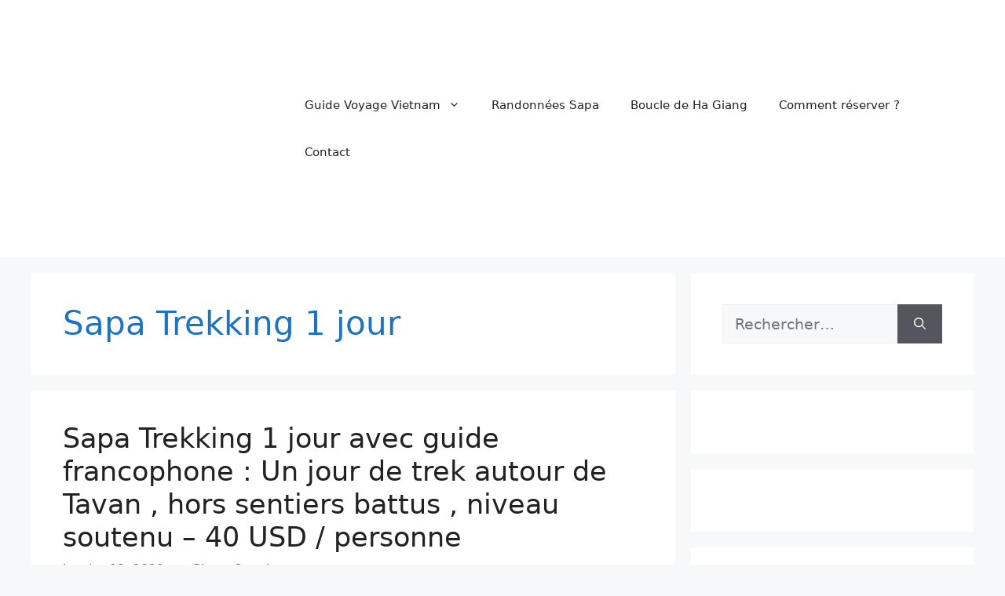

--- FILE ---
content_type: text/html; charset=UTF-8
request_url: https://guidefrancophone.com/tag/sapa-trekking-1-jour/
body_size: 16638
content:
<!DOCTYPE html><html lang="fr-FR"><head><script data-no-optimize="1">var litespeed_docref=sessionStorage.getItem("litespeed_docref");litespeed_docref&&(Object.defineProperty(document,"referrer",{get:function(){return litespeed_docref}}),sessionStorage.removeItem("litespeed_docref"));</script><meta charset="UTF-8"><meta name='robots' content='index, follow, max-image-preview:large, max-snippet:-1, max-video-preview:-1'><meta name="viewport" content="width=device-width, initial-scale=1"><title>Archives des Sapa Trekking 1 jour - Guide francophone Vietnam</title><meta name="description" content="Guide francophone vietnam, guide sapa trekking, Sapa Trekking Tour, trek sapa 1 jour, trek sapa vietnam 3 jours, sapa trekking 2 jours , sapa trek avec guide"><link rel="canonical" href="https://guidefrancophone.com/tag/sapa-trekking-1-jour/"><meta property="og:locale" content="fr_FR"><meta property="og:type" content="article"><meta property="og:title" content="Archives des Sapa Trekking 1 jour - Guide francophone Vietnam"><meta property="og:description" content="Guide francophone vietnam, guide sapa trekking, Sapa Trekking Tour, trek sapa 1 jour, trek sapa vietnam 3 jours, sapa trekking 2 jours , sapa trek avec guide"><meta property="og:url" content="https://guidefrancophone.com/tag/sapa-trekking-1-jour/"><meta property="og:site_name" content="Guide francophone Vietnam"><meta property="og:image" content="https://guidefrancophone.com/wp-content/uploads/2022/11/cropped-guide-francophone-vietnam-e1669769055526.jpg"><meta property="og:image:width" content="200"><meta property="og:image:height" content="122"><meta property="og:image:type" content="image/jpeg"><meta name="twitter:card" content="summary_large_image"><script type="application/ld+json" class="yoast-schema-graph">{"@context":"https://schema.org","@graph":[{"@type":"CollectionPage","@id":"https://guidefrancophone.com/tag/sapa-trekking-1-jour/","url":"https://guidefrancophone.com/tag/sapa-trekking-1-jour/","name":"Archives des Sapa Trekking 1 jour - Guide francophone Vietnam","isPartOf":{"@id":"https://guidefrancophone.com/#website"},"primaryImageOfPage":{"@id":"https://guidefrancophone.com/tag/sapa-trekking-1-jour/#primaryimage"},"image":{"@id":"https://guidefrancophone.com/tag/sapa-trekking-1-jour/#primaryimage"},"thumbnailUrl":"https://guidefrancophone.com/wp-content/uploads/2021/01/Guide-Voyage-Cambodge-2021-e1673915870727.jpg","description":"Guide francophone vietnam, guide sapa trekking, Sapa Trekking Tour, trek sapa 1 jour, trek sapa vietnam 3 jours, sapa trekking 2 jours , sapa trek avec guide","breadcrumb":{"@id":"https://guidefrancophone.com/tag/sapa-trekking-1-jour/#breadcrumb"},"inLanguage":"fr-FR"},{"@type":"ImageObject","inLanguage":"fr-FR","@id":"https://guidefrancophone.com/tag/sapa-trekking-1-jour/#primaryimage","url":"https://guidefrancophone.com/wp-content/uploads/2021/01/Guide-Voyage-Cambodge-2021-e1673915870727.jpg","contentUrl":"https://guidefrancophone.com/wp-content/uploads/2021/01/Guide-Voyage-Cambodge-2021-e1673915870727.jpg","width":800,"height":640,"caption":"Sapa Trekking 1 jour : Un jour de trek autour de Tavan , hors sentiers battus , niveau soutenu"},{"@type":"BreadcrumbList","@id":"https://guidefrancophone.com/tag/sapa-trekking-1-jour/#breadcrumb","itemListElement":[{"@type":"ListItem","position":1,"name":"Accueil","item":"https://guidefrancophone.com/"},{"@type":"ListItem","position":2,"name":"Sapa Trekking 1 jour"}]},{"@type":"WebSite","@id":"https://guidefrancophone.com/#website","url":"https://guidefrancophone.com/","name":"Voyage Vietnam avec un Guide francophone Sapa","description":"Guide francophone indépendant pour SaPa et boucle Ha Giang - Guide Voyage Vietnam","publisher":{"@id":"https://guidefrancophone.com/#/schema/person/4650ebd5fd537850212d57b42b465beb"},"alternateName":"Guide francophone Sapa - Ha Giang - Voyage Vietnam avec guide francophone","potentialAction":[{"@type":"SearchAction","target":{"@type":"EntryPoint","urlTemplate":"https://guidefrancophone.com/?s={search_term_string}"},"query-input":{"@type":"PropertyValueSpecification","valueRequired":true,"valueName":"search_term_string"}}],"inLanguage":"fr-FR"},{"@type":["Person","Organization"],"@id":"https://guidefrancophone.com/#/schema/person/4650ebd5fd537850212d57b42b465beb","name":"Pham Quynh","image":{"@type":"ImageObject","inLanguage":"fr-FR","@id":"https://guidefrancophone.com/#/schema/person/image/","url":"https://guidefrancophone.com/wp-content/uploads/2022/11/cropped-guide-francophone-vietnam-e1669769055526.jpg","contentUrl":"https://guidefrancophone.com/wp-content/uploads/2022/11/cropped-guide-francophone-vietnam-e1669769055526.jpg","width":200,"height":122,"caption":"Pham Quynh"},"logo":{"@id":"https://guidefrancophone.com/#/schema/person/image/"},"description":"Bonjour, merci de votre visite , Je suis Pham Quynh Guide francophone vivant dans la région de Sa Pa. Si vous cherchez un voyage à pied hors sentiers battus avec les prestations profesionnelles , contactez moi . Je suis ravi de vous raconter des histoires de Sapa et de ses habitants pendant votre passage à ce petit village de haute montagne . A bien tot","sameAs":["https://guidefrancophone.com","https://www.facebook.com/guidefrancophonevietnamien","https://www.instagram.com/guidefrancophonesapavietnam/","https://www.linkedin.com/in/voyagevietnam123/"]}]}</script><link rel="alternate" type="application/rss+xml" title="Guide francophone Vietnam &raquo; Flux" href="https://guidefrancophone.com/feed/"><link rel="alternate" type="application/rss+xml" title="Guide francophone Vietnam &raquo; Flux des commentaires" href="https://guidefrancophone.com/comments/feed/"><link rel="alternate" type="application/rss+xml" title="Guide francophone Vietnam &raquo; Flux de l’étiquette Sapa Trekking 1 jour" href="https://guidefrancophone.com/tag/sapa-trekking-1-jour/feed/"><link data-optimized="2" rel="stylesheet" href="https://guidefrancophone.com/wp-content/litespeed/css/47c7727424178e7e6848a877bd810c20.css?ver=35f5d" /><script src="https://guidefrancophone.com/wp-includes/js/jquery/jquery.min.js?time=1769088185" id="jquery-core-js" type="cwvpsbdelayedscript" defer="defer"></script><script src="https://guidefrancophone.com/wp-includes/js/jquery/jquery-migrate.min.js?time=1769088185" id="jquery-migrate-js" type="cwvpsbdelayedscript" defer="defer"></script><script id="seo-automated-link-building-js-extra" type="cwvpsbdelayedscript">var seoAutomatedLinkBuilding = {"ajaxUrl":"https://guidefrancophone.com/wp-admin/admin-ajax.php"};
//# sourceURL=seo-automated-link-building-js-extra</script><script src="https://guidefrancophone.com/wp-content/plugins/seo-automated-link-building/js/seo-automated-link-building.js?time=1769088185" id="seo-automated-link-building-js" type="cwvpsbdelayedscript" defer="defer"></script><script src="https://guidefrancophone.com/wp-content/plugins/wp-tripadvisor-review-slider/public/js/wprs-unslider-swipe.js?time=1769088185" id="wp-tripadvisor-review-slider_unslider-min-js" type="cwvpsbdelayedscript" defer="defer"></script><script id="wp-tripadvisor-review-slider_plublic-js-extra" type="cwvpsbdelayedscript">var wprevpublicjs_script_vars = {"wpfb_nonce":"b1e8790aaa","wpfb_ajaxurl":"https://guidefrancophone.com/wp-admin/admin-ajax.php","wprevpluginsurl":"https://guidefrancophone.com/wp-content/plugins/wp-tripadvisor-review-slider"};
//# sourceURL=wp-tripadvisor-review-slider_plublic-js-extra</script><script src="https://guidefrancophone.com/wp-content/plugins/wp-tripadvisor-review-slider/public/js/wprev-public.js?time=1769088185" id="wp-tripadvisor-review-slider_plublic-js" type="cwvpsbdelayedscript" defer="defer"></script><script id="cwvpsb_lazyload-js-extra" type="cwvpsbdelayedscript">var cwvpsb_lazyload = {"type":"lazy"};
//# sourceURL=cwvpsb_lazyload-js-extra</script><script src="https://guidefrancophone.com/wp-content/plugins/core-web-vitals-pagespeed-booster/includes/images/lazy-load-public.min.js?time=1769088185" id="cwvpsb_lazyload-js" type="cwvpsbdelayedscript" defer="defer"></script><link rel="https://api.w.org/" href="https://guidefrancophone.com/wp-json/"><link rel="alternate" title="JSON" type="application/json" href="https://guidefrancophone.com/wp-json/wp/v2/tags/11"><link rel="EditURI" type="application/rsd+xml" title="RSD" href="https://guidefrancophone.com/xmlrpc.php?rsd"><meta name="generator" content="WordPress 6.9"><meta name="ti-site-data" content="[base64]"><script type="litespeed/javascript" data-src="https://www.googletagmanager.com/gtag/js?id=G-ES310PEB11"></script><script type="cwvpsbdelayedscript">window.dataLayer = window.dataLayer || [];
function gtag(){dataLayer.push(arguments);}
gtag('js', new Date());
gtag('config', 'G-ES310PEB11');</script><meta name="google-site-verification" content="9sBBRz4BCQliNS8bm6LGlj5JFLX3WSevIbCcz7qnMvA"><script async src="https://pagead2.googlesyndication.com/pagead/js/adsbygoogle.js?client=ca-pub-1502048417502417" crossorigin="anonymous" type="cwvpsbdelayedscript" defer="defer"></script><script async src="https://pagead2.googlesyndication.com/pagead/js/adsbygoogle.js?client=ca-pub-1502048417502417" crossorigin="anonymous" type="cwvpsbdelayedscript" defer="defer"></script><script async custom-element="amp-auto-ads" src="https://cdn.ampproject.org/v0/amp-auto-ads-0.1.js" type="cwvpsbdelayedscript" defer="defer"></script><script async src="https://pagead2.googlesyndication.com/pagead/js/adsbygoogle.js?client=ca-pub-1502048417502417" crossorigin="anonymous" type="cwvpsbdelayedscript" defer="defer"></script><script async src="https://pagead2.googlesyndication.com/pagead/js/adsbygoogle.js?client=ca-pub-1502048417502417" crossorigin="anonymous" type="cwvpsbdelayedscript" defer="defer"></script><link rel="icon" href="https://guidefrancophone.com/wp-content/uploads/2022/07/cropped-download-1-32x32.jpg" sizes="32x32"><link rel="icon" href="https://guidefrancophone.com/wp-content/uploads/2022/07/cropped-download-1-192x192.jpg" sizes="192x192"><link rel="apple-touch-icon" href="https://guidefrancophone.com/wp-content/uploads/2022/07/cropped-download-1-180x180.jpg"><meta name="msapplication-TileImage" content="https://guidefrancophone.com/wp-content/uploads/2022/07/cropped-download-1-270x270.jpg"></head><body class="archive tag tag-sapa-trekking-1-jour tag-11 wp-custom-logo wp-embed-responsive wp-theme-generatepress right-sidebar nav-float-right separate-containers header-aligned-left dropdown-hover" itemtype="https://schema.org/Blog" itemscope><a class="screen-reader-text skip-link" href="#content" title="Aller au contenu">Aller au contenu</a><header class="site-header has-inline-mobile-toggle" id="masthead" aria-label="Site" itemtype="https://schema.org/WPHeader" itemscope><div class="inside-header grid-container"><div class="site-logo"><a href="https://guidefrancophone.com/" rel="home"><img class="header-image is-logo-image cwvlazyload" alt="Guide francophone Vietnam" src="[data-uri]" data-src="https://guidefrancophone.com/wp-content/uploads/2022/11/cropped-guide-francophone-vietnam-e1669769055526.jpg" width="200" height="122"></a></div><nav class="main-navigation mobile-menu-control-wrapper" id="mobile-menu-control-wrapper" aria-label="Mobile Toggle"><button data-nav="site-navigation" class="menu-toggle" aria-controls="primary-menu" aria-expanded="false"><span class="gp-icon icon-menu-bars"><svg viewBox="0 0 512 512" aria-hidden="true" xmlns="http://www.w3.org/2000/svg" width="1em" height="1em"><path d="M0 96c0-13.255 10.745-24 24-24h464c13.255 0 24 10.745 24 24s-10.745 24-24 24H24c-13.255 0-24-10.745-24-24zm0 160c0-13.255 10.745-24 24-24h464c13.255 0 24 10.745 24 24s-10.745 24-24 24H24c-13.255 0-24-10.745-24-24zm0 160c0-13.255 10.745-24 24-24h464c13.255 0 24 10.745 24 24s-10.745 24-24 24H24c-13.255 0-24-10.745-24-24z"></svg><svg viewBox="0 0 512 512" aria-hidden="true" xmlns="http://www.w3.org/2000/svg" width="1em" height="1em"><path d="M71.029 71.029c9.373-9.372 24.569-9.372 33.942 0L256 222.059l151.029-151.03c9.373-9.372 24.569-9.372 33.942 0 9.372 9.373 9.372 24.569 0 33.942L289.941 256l151.03 151.029c9.372 9.373 9.372 24.569 0 33.942-9.373 9.372-24.569 9.372-33.942 0L256 289.941l-151.029 151.03c-9.373 9.372-24.569 9.372-33.942 0-9.372-9.373-9.372-24.569 0-33.942L222.059 256 71.029 104.971c-9.372-9.373-9.372-24.569 0-33.942z"></svg></span><span class="screen-reader-text">Menu</span></button></nav><nav class="main-navigation sub-menu-right" id="site-navigation" aria-label="Principal" itemtype="https://schema.org/SiteNavigationElement" itemscope><div class="inside-navigation grid-container"><button class="menu-toggle" aria-controls="primary-menu" aria-expanded="false"><span class="gp-icon icon-menu-bars"><svg viewBox="0 0 512 512" aria-hidden="true" xmlns="http://www.w3.org/2000/svg" width="1em" height="1em"><path d="M0 96c0-13.255 10.745-24 24-24h464c13.255 0 24 10.745 24 24s-10.745 24-24 24H24c-13.255 0-24-10.745-24-24zm0 160c0-13.255 10.745-24 24-24h464c13.255 0 24 10.745 24 24s-10.745 24-24 24H24c-13.255 0-24-10.745-24-24zm0 160c0-13.255 10.745-24 24-24h464c13.255 0 24 10.745 24 24s-10.745 24-24 24H24c-13.255 0-24-10.745-24-24z"></svg><svg viewBox="0 0 512 512" aria-hidden="true" xmlns="http://www.w3.org/2000/svg" width="1em" height="1em"><path d="M71.029 71.029c9.373-9.372 24.569-9.372 33.942 0L256 222.059l151.029-151.03c9.373-9.372 24.569-9.372 33.942 0 9.372 9.373 9.372 24.569 0 33.942L289.941 256l151.03 151.029c9.372 9.373 9.372 24.569 0 33.942-9.373 9.372-24.569 9.372-33.942 0L256 289.941l-151.029 151.03c-9.373 9.372-24.569 9.372-33.942 0-9.372-9.373-9.372-24.569 0-33.942L222.059 256 71.029 104.971c-9.372-9.373-9.372-24.569 0-33.942z"></svg></span><span class="mobile-menu">Menu</span></button><div id="primary-menu" class="main-nav"><ul id="menu-explorer-header-menu" class=" menu sf-menu"><li id="menu-item-22516" class="menu-item menu-item-type-custom menu-item-object-custom menu-item-has-children menu-item-22516"><a href="https://guidefrancophone.com/planifiez-votre-voyage-au-vietnam/">Guide Voyage Vietnam<span role="presentation" class="dropdown-menu-toggle"><span class="gp-icon icon-arrow"><svg viewBox="0 0 330 512" aria-hidden="true" xmlns="http://www.w3.org/2000/svg" width="1em" height="1em"><path d="M305.913 197.085c0 2.266-1.133 4.815-2.833 6.514L171.087 335.593c-1.7 1.7-4.249 2.832-6.515 2.832s-4.815-1.133-6.515-2.832L26.064 203.599c-1.7-1.7-2.832-4.248-2.832-6.514s1.132-4.816 2.832-6.515l14.162-14.163c1.7-1.699 3.966-2.832 6.515-2.832 2.266 0 4.815 1.133 6.515 2.832l111.316 111.317 111.316-111.317c1.7-1.699 4.249-2.832 6.515-2.832s4.815 1.133 6.515 2.832l14.162 14.163c1.7 1.7 2.833 4.249 2.833 6.515z"></svg></span></span></a><ul class="sub-menu"><li id="menu-item-22517" class="menu-item menu-item-type-custom menu-item-object-custom menu-item-22517"><a href="https://guidefrancophone.com/category/guide-voyage-vietnam/destinations/">Destinations Vietnam</a></li><li id="menu-item-22518" class="menu-item menu-item-type-custom menu-item-object-custom menu-item-22518"><a href="https://guidefrancophone.com/itineraires-recommendes-pour-le-vietnam/">Itinéraires recommendés</a></li><li id="menu-item-9805" class="menu-item menu-item-type-post_type menu-item-object-page menu-item-9805"><a href="https://guidefrancophone.com/hotels-resorts-auberges-de-jeunesse-au-vietnam/">Hotels recommendés</a></li><li id="menu-item-22519" class="menu-item menu-item-type-custom menu-item-object-custom menu-item-22519"><a href="https://guidefrancophone.com/category/guide-voyage-vietnam/conseils-de-voyage/">Conseils de voyage utiles</a></li></ul></li><li id="menu-item-22515" class="menu-item menu-item-type-custom menu-item-object-custom menu-item-22515"><a href="https://guidefrancophone.com/category/guide-local-francophone-vietnam/tours-avec-guides-francophones-vietnamiens/services/">Randonnées Sapa</a></li><li id="menu-item-22514" class="menu-item menu-item-type-custom menu-item-object-custom menu-item-22514"><a href="https://guidefrancophone.com/category/guide-local-francophone-vietnam/tours-avec-guides-francophones-vietnamiens/tours-ha-giang/boucle-ha-giang/">Boucle de Ha Giang</a></li><li id="menu-item-13537" class="menu-item menu-item-type-post_type menu-item-object-post menu-item-13537"><a href="https://guidefrancophone.com/comment-reserver-votre-guide/">Comment réserver ?</a></li><li id="menu-item-15351" class="menu-item menu-item-type-post_type menu-item-object-page menu-item-15351"><a href="https://guidefrancophone.com/contact/">Contact</a></li></ul></div></div></nav></div></header><div class="site grid-container container hfeed" id="page"><div class="site-content" id="content"><div class="content-area" id="primary"><main class="site-main" id="main"><header class="page-header" aria-label="Page"><h1 class="page-title">Sapa Trekking 1 jour</h1></header><article id="post-245" class="post-245 post type-post status-publish format-standard has-post-thumbnail hentry category-trek-sapa-1-jour category-trek-sapa-niveau-difficile tag-guide-francophone tag-hmong tag-hmong-noir tag-sapa-trekking-1-jour tag-trek-sapa-niveau-difficile" itemtype="https://schema.org/CreativeWork" itemscope><div class="inside-article"><header class="entry-header"><h2 class="entry-title" itemprop="headline"><a href="https://guidefrancophone.com/sapa-trekking-un-jour-de-trek-autour-de-tavan-hors-sentiers-battus-garantis-pas-de-chemin-touristique/" rel="bookmark">Sapa Trekking 1 jour avec guide francophone : Un jour de trek autour de Tavan , hors sentiers battus , niveau soutenu &#8211; 40 USD / personne</a></h2><div class="entry-meta"><span class="posted-on"><time class="updated" datetime="2023-09-17T01:48:32+00:00" itemprop="dateModified">septembre 17, 2023</time><time class="entry-date published" datetime="2021-01-19T04:00:50+00:00" itemprop="datePublished">janvier 19, 2021</time></span> <span class="byline">par <span class="author vcard" itemprop="author" itemtype="https://schema.org/Person" itemscope><a class="url fn n" href="https://guidefrancophone.com/author/christophercooper/" title="Afficher tous les articles de Pham Quynh" rel="author" itemprop="url"><span class="author-name" itemprop="name">Pham Quynh</span></a></span></span></div></header><div class="post-image"><a href="https://guidefrancophone.com/sapa-trekking-un-jour-de-trek-autour-de-tavan-hors-sentiers-battus-garantis-pas-de-chemin-touristique/"><img width="800" height="640" src="[data-uri]" data-src="https://guidefrancophone.com/wp-content/uploads/cwv-webp-images/2021/01/Guide-Voyage-Cambodge-2021-e1673915870727.jpg.webp" class="attachment-full size-full wp-post-image cwvlazyload" alt="Sapa Trekking 1 jour : Un jour de trek autour de Tavan , hors sentiers battus , niveau soutenu" itemprop="image" decoding="async" fetchpriority="high" data-srcset="https://guidefrancophone.com/wp-content/uploads/cwv-webp-images/2021/01/Guide-Voyage-Cambodge-2021-e1673915870727.jpg.webp 800w, https://guidefrancophone.com/wp-content/uploads/2021/01/Guide-Voyage-Cambodge-2021-e1673915870727-300x240.jpg 300w, https://guidefrancophone.com/wp-content/uploads/2021/01/Guide-Voyage-Cambodge-2021-e1673915870727-768x614.jpg 768w" data-sizes="(max-width: 800px) 100vw, 800px"></a></div><div class="entry-summary" itemprop="text"><p>Trek 1 jour Sapa hors sentiers battus garantis dans la région de Sapa avec un guide francophone ****Si vous cherchez**** *** Un Vrai trek 1 jour, un petit challenge, un moment fort de votre voyage au Vietnam *** Des découvertes inedites sur le plan culturel, des rencontres extraordinaires, Je vous recommende ce site web qui vous aide à trouver &#8230; <a title="Sapa Trekking 1 jour avec guide francophone : Un jour de trek autour de Tavan , hors sentiers battus , niveau soutenu &#8211; 40 USD / personne" class="read-more" href="https://guidefrancophone.com/sapa-trekking-un-jour-de-trek-autour-de-tavan-hors-sentiers-battus-garantis-pas-de-chemin-touristique/" aria-label="En savoir plus sur Sapa Trekking 1 jour avec guide francophone : Un jour de trek autour de Tavan , hors sentiers battus , niveau soutenu &#8211; 40 USD / personne">Lire la suite</a></p></div><footer class="entry-meta" aria-label="Méta de l’entrée"><span class="cat-links"><span class="gp-icon icon-categories"><svg viewBox="0 0 512 512" aria-hidden="true" xmlns="http://www.w3.org/2000/svg" width="1em" height="1em"><path d="M0 112c0-26.51 21.49-48 48-48h110.014a48 48 0 0143.592 27.907l12.349 26.791A16 16 0 00228.486 128H464c26.51 0 48 21.49 48 48v224c0 26.51-21.49 48-48 48H48c-26.51 0-48-21.49-48-48V112z"></svg></span><span class="screen-reader-text">Catégories </span><a href="https://guidefrancophone.com/category/guide-local-francophone-vietnam/tours-avec-guides-francophones-vietnamiens/services/trek-sapa-1-jour/" rel="category tag">Trek Sapa 1 jour/ Randonnée Sapa 1 jour</a>, <a href="https://guidefrancophone.com/category/guide-local-francophone-vietnam/tours-avec-guides-francophones-vietnamiens/services/trek-sapa-niveau-difficile/" rel="category tag">Trek Sapa niveau difficile</a></span> <span class="tags-links"><span class="gp-icon icon-tags"><svg viewBox="0 0 512 512" aria-hidden="true" xmlns="http://www.w3.org/2000/svg" width="1em" height="1em"><path d="M20 39.5c-8.836 0-16 7.163-16 16v176c0 4.243 1.686 8.313 4.687 11.314l224 224c6.248 6.248 16.378 6.248 22.626 0l176-176c6.244-6.244 6.25-16.364.013-22.615l-223.5-224A15.999 15.999 0 00196.5 39.5H20zm56 96c0-13.255 10.745-24 24-24s24 10.745 24 24-10.745 24-24 24-24-10.745-24-24z"/><path d="M259.515 43.015c4.686-4.687 12.284-4.687 16.97 0l228 228c4.686 4.686 4.686 12.284 0 16.97l-180 180c-4.686 4.687-12.284 4.687-16.97 0-4.686-4.686-4.686-12.284 0-16.97L479.029 279.5 259.515 59.985c-4.686-4.686-4.686-12.284 0-16.97z"></svg></span><span class="screen-reader-text">Étiquettes </span><a href="https://guidefrancophone.com/tag/guide-francophone/" rel="tag">guide francophone</a>, <a href="https://guidefrancophone.com/tag/hmong/" rel="tag">Hmong</a>, <a href="https://guidefrancophone.com/tag/hmong-noir/" rel="tag">Hmong Noir</a>, <a href="https://guidefrancophone.com/tag/sapa-trekking-1-jour/" rel="tag">Sapa Trekking 1 jour</a>, <a href="https://guidefrancophone.com/tag/trek-sapa-niveau-difficile/" rel="tag">Trek Sapa niveau difficile</a></span> <span class="comments-link"><span class="gp-icon icon-comments"><svg viewBox="0 0 512 512" aria-hidden="true" xmlns="http://www.w3.org/2000/svg" width="1em" height="1em"><path d="M132.838 329.973a435.298 435.298 0 0016.769-9.004c13.363-7.574 26.587-16.142 37.419-25.507 7.544.597 15.27.925 23.098.925 54.905 0 105.634-15.311 143.285-41.28 23.728-16.365 43.115-37.692 54.155-62.645 54.739 22.205 91.498 63.272 91.498 110.286 0 42.186-29.558 79.498-75.09 102.828 23.46 49.216 75.09 101.709 75.09 101.709s-115.837-38.35-154.424-78.46c-9.956 1.12-20.297 1.758-30.793 1.758-88.727 0-162.927-43.071-181.007-100.61z"/><path d="M383.371 132.502c0 70.603-82.961 127.787-185.216 127.787-10.496 0-20.837-.639-30.793-1.757-38.587 40.093-154.424 78.429-154.424 78.429s51.63-52.472 75.09-101.67c-45.532-23.321-75.09-60.619-75.09-102.79C12.938 61.9 95.9 4.716 198.155 4.716 300.41 4.715 383.37 61.9 383.37 132.502z"></svg></span><a href="https://guidefrancophone.com/sapa-trekking-un-jour-de-trek-autour-de-tavan-hors-sentiers-battus-garantis-pas-de-chemin-touristique/#respond">Laisser un commentaire</a></span></footer></div></article><article id="post-237" class="post-237 post type-post status-publish format-standard has-post-thumbnail hentry category-randonnee-sapa-en-groupe category-trek-sapa-1-jour tag-cat-cat tag-guide-francophone tag-hmong-noir tag-muong-hoa tag-rizieres-en-terrasse tag-sapa-trekking-1-jour tag-trek-facile tag-voyage-sapa-1-jour tag-y-linh-ho" itemtype="https://schema.org/CreativeWork" itemscope><div class="inside-article"><header class="entry-header"><h2 class="entry-title" itemprop="headline"><a href="https://guidefrancophone.com/randonnee-sapa-1-jour/" rel="bookmark">Randonnée à travers les rizières en terrasses de Sapa Vietnam – À partir de 20 USD / personne</a></h2><div class="entry-meta"><span class="posted-on"><time class="updated" datetime="2023-12-25T11:23:03+00:00" itemprop="dateModified">décembre 25, 2023</time><time class="entry-date published" datetime="2021-01-19T03:32:48+00:00" itemprop="datePublished">janvier 19, 2021</time></span> <span class="byline">par <span class="author vcard" itemprop="author" itemtype="https://schema.org/Person" itemscope><a class="url fn n" href="https://guidefrancophone.com/author/christophercooper/" title="Afficher tous les articles de Pham Quynh" rel="author" itemprop="url"><span class="author-name" itemprop="name">Pham Quynh</span></a></span></span></div></header><div class="post-image"><a href="https://guidefrancophone.com/randonnee-sapa-1-jour/"><img width="2000" height="1600" src="[data-uri]" data-src="https://guidefrancophone.com/wp-content/uploads/cwv-webp-images/2021/01/Randonnee-a-travers-les-rizieres-en-terrasses-de-Sapa-–-1-jour.jpg.webp" class="attachment-full size-full wp-post-image cwvlazyload" alt="Randonnée à travers les rizières en terrasses de Sapa Vietnam – 1 jour" itemprop="image" decoding="async" data-srcset="https://guidefrancophone.com/wp-content/uploads/cwv-webp-images/2021/01/Randonnee-a-travers-les-rizieres-en-terrasses-de-Sapa-–-1-jour.jpg.webp 2000w, https://guidefrancophone.com/wp-content/uploads/2021/01/Randonnee-a-travers-les-rizieres-en-terrasses-de-Sapa-–-1-jour-300x240.jpg 300w, https://guidefrancophone.com/wp-content/uploads/2021/01/Randonnee-a-travers-les-rizieres-en-terrasses-de-Sapa-–-1-jour-1024x819.jpg 1024w, https://guidefrancophone.com/wp-content/uploads/2021/01/Randonnee-a-travers-les-rizieres-en-terrasses-de-Sapa-–-1-jour-768x614.jpg 768w, https://guidefrancophone.com/wp-content/uploads/2021/01/Randonnee-a-travers-les-rizieres-en-terrasses-de-Sapa-–-1-jour-1536x1229.jpg 1536w" data-sizes="(max-width: 2000px) 100vw, 2000px"></a></div><div class="entry-summary" itemprop="text"><p>Randonnée à travers les rizières en terrasses de Sapa Vietnam – 1 jour, en groupe, 2-10 personnes, À partir de 20 USD / personne Ce sont les treks et randos au niveau de difficulté facile et encardrés par les guides locaux qui sont des membres des ethnies minoritaires dans la régions de Sapa Points forts du &#8230; <a title="Randonnée à travers les rizières en terrasses de Sapa Vietnam – À partir de 20 USD / personne" class="read-more" href="https://guidefrancophone.com/randonnee-sapa-1-jour/" aria-label="En savoir plus sur Randonnée à travers les rizières en terrasses de Sapa Vietnam – À partir de 20 USD / personne">Lire la suite</a></p></div><footer class="entry-meta" aria-label="Méta de l’entrée"><span class="cat-links"><span class="gp-icon icon-categories"><svg viewBox="0 0 512 512" aria-hidden="true" xmlns="http://www.w3.org/2000/svg" width="1em" height="1em"><path d="M0 112c0-26.51 21.49-48 48-48h110.014a48 48 0 0143.592 27.907l12.349 26.791A16 16 0 00228.486 128H464c26.51 0 48 21.49 48 48v224c0 26.51-21.49 48-48 48H48c-26.51 0-48-21.49-48-48V112z"></svg></span><span class="screen-reader-text">Catégories </span><a href="https://guidefrancophone.com/category/guide-local-francophone-vietnam/tours-avec-guides-francophones-vietnamiens/services/randonnee-sapa-en-groupe/" rel="category tag">Randonnée Sapa en groupe</a>, <a href="https://guidefrancophone.com/category/guide-local-francophone-vietnam/tours-avec-guides-francophones-vietnamiens/services/trek-sapa-1-jour/" rel="category tag">Trek Sapa 1 jour/ Randonnée Sapa 1 jour</a></span> <span class="tags-links"><span class="gp-icon icon-tags"><svg viewBox="0 0 512 512" aria-hidden="true" xmlns="http://www.w3.org/2000/svg" width="1em" height="1em"><path d="M20 39.5c-8.836 0-16 7.163-16 16v176c0 4.243 1.686 8.313 4.687 11.314l224 224c6.248 6.248 16.378 6.248 22.626 0l176-176c6.244-6.244 6.25-16.364.013-22.615l-223.5-224A15.999 15.999 0 00196.5 39.5H20zm56 96c0-13.255 10.745-24 24-24s24 10.745 24 24-10.745 24-24 24-24-10.745-24-24z"/><path d="M259.515 43.015c4.686-4.687 12.284-4.687 16.97 0l228 228c4.686 4.686 4.686 12.284 0 16.97l-180 180c-4.686 4.687-12.284 4.687-16.97 0-4.686-4.686-4.686-12.284 0-16.97L479.029 279.5 259.515 59.985c-4.686-4.686-4.686-12.284 0-16.97z"></svg></span><span class="screen-reader-text">Étiquettes </span><a href="https://guidefrancophone.com/tag/cat-cat/" rel="tag">Cat Cat</a>, <a href="https://guidefrancophone.com/tag/guide-francophone/" rel="tag">guide francophone</a>, <a href="https://guidefrancophone.com/tag/hmong-noir/" rel="tag">Hmong Noir</a>, <a href="https://guidefrancophone.com/tag/muong-hoa/" rel="tag">Muong Hoa</a>, <a href="https://guidefrancophone.com/tag/rizieres-en-terrasse/" rel="tag">rizières en terrasse</a>, <a href="https://guidefrancophone.com/tag/sapa-trekking-1-jour/" rel="tag">Sapa Trekking 1 jour</a>, <a href="https://guidefrancophone.com/tag/trek-facile/" rel="tag">trek facile</a>, <a href="https://guidefrancophone.com/tag/voyage-sapa-1-jour/" rel="tag">voyage Sapa 1 jour</a>, <a href="https://guidefrancophone.com/tag/y-linh-ho/" rel="tag">Y linh Ho</a></span> <span class="comments-link"><span class="gp-icon icon-comments"><svg viewBox="0 0 512 512" aria-hidden="true" xmlns="http://www.w3.org/2000/svg" width="1em" height="1em"><path d="M132.838 329.973a435.298 435.298 0 0016.769-9.004c13.363-7.574 26.587-16.142 37.419-25.507 7.544.597 15.27.925 23.098.925 54.905 0 105.634-15.311 143.285-41.28 23.728-16.365 43.115-37.692 54.155-62.645 54.739 22.205 91.498 63.272 91.498 110.286 0 42.186-29.558 79.498-75.09 102.828 23.46 49.216 75.09 101.709 75.09 101.709s-115.837-38.35-154.424-78.46c-9.956 1.12-20.297 1.758-30.793 1.758-88.727 0-162.927-43.071-181.007-100.61z"/><path d="M383.371 132.502c0 70.603-82.961 127.787-185.216 127.787-10.496 0-20.837-.639-30.793-1.757-38.587 40.093-154.424 78.429-154.424 78.429s51.63-52.472 75.09-101.67c-45.532-23.321-75.09-60.619-75.09-102.79C12.938 61.9 95.9 4.716 198.155 4.716 300.41 4.715 383.37 61.9 383.37 132.502z"></svg></span><a href="https://guidefrancophone.com/randonnee-sapa-1-jour/#respond">Laisser un commentaire</a></span></footer></div></article><article id="post-110" class="post-110 post type-post status-publish format-standard has-post-thumbnail hentry category-trek-sapa-1-jour tag-1-jour tag-guide-francophone-sapa tag-guide-francophone-trek-sapa tag-sapa-hmong-treks tag-sapa-trekking tag-sapa-trekking-1-jour tag-sapa-vietnam tag-trek-1-jour-sapa tag-trek-sapa-2-jours tag-trek-sapa-3-jours tag-trek-sapa-sans-guide tag-trekking-sapa-1-jour-avec-guide" itemtype="https://schema.org/CreativeWork" itemscope><div class="inside-article"><header class="entry-header"><h2 class="entry-title" itemprop="headline"><a href="https://guidefrancophone.com/sapa-trekking-1-jour-un-jour-de-trek-autour-de-tavan-hors-sentiers-battus-niveau-soutenu/" rel="bookmark">Sapa Trekking 1 jour avec guide francophone : Un jour de trek autour de Tavan , hors sentiers battus , niveau soutenu avec une nuit chez l&rsquo;habitant &#8211; 60 USD par personne</a></h2><div class="entry-meta"><span class="posted-on"><time class="updated" datetime="2023-09-07T00:03:45+00:00" itemprop="dateModified">septembre 7, 2023</time><time class="entry-date published" datetime="2021-01-18T10:20:46+00:00" itemprop="datePublished">janvier 18, 2021</time></span> <span class="byline">par <span class="author vcard" itemprop="author" itemtype="https://schema.org/Person" itemscope><a class="url fn n" href="https://guidefrancophone.com/author/christophercooper/" title="Afficher tous les articles de Pham Quynh" rel="author" itemprop="url"><span class="author-name" itemprop="name">Pham Quynh</span></a></span></span></div></header><div class="post-image"><a href="https://guidefrancophone.com/sapa-trekking-1-jour-un-jour-de-trek-autour-de-tavan-hors-sentiers-battus-niveau-soutenu/"><img width="2000" height="1600" src="[data-uri]" data-src="https://guidefrancophone.com/wp-content/uploads/cwv-webp-images/2021/01/Randonnee-Sapa-1-jour.jpg.webp" class="attachment-full size-full wp-post-image cwvlazyload" alt="Randonnée Sapa 1 jour" itemprop="image" decoding="async" data-srcset="https://guidefrancophone.com/wp-content/uploads/cwv-webp-images/2021/01/Randonnee-Sapa-1-jour.jpg.webp 2000w, https://guidefrancophone.com/wp-content/uploads/2021/01/Randonnee-Sapa-1-jour-300x240.jpg 300w, https://guidefrancophone.com/wp-content/uploads/2021/01/Randonnee-Sapa-1-jour-1024x819.jpg 1024w, https://guidefrancophone.com/wp-content/uploads/2021/01/Randonnee-Sapa-1-jour-768x614.jpg 768w, https://guidefrancophone.com/wp-content/uploads/2021/01/Randonnee-Sapa-1-jour-1536x1229.jpg 1536w" data-sizes="(max-width: 2000px) 100vw, 2000px"></a></div><div class="entry-summary" itemprop="text"><p>&nbsp; Xem bài viết này trên Instagram &nbsp; Bài viết do guide francophone sapa vietnam (@guidefrancophonesapavietnam) chia sẻ Trek 1 jour Sapa hors sentiers battus garantis dans la région de Sapa avec un guide francophone avec une nuit chez l&rsquo;habitant Si vous cherchez *** Un Vrai trek 1 jour, un petit challenge, un moment fort de votre &#8230; <a title="Sapa Trekking 1 jour avec guide francophone : Un jour de trek autour de Tavan , hors sentiers battus , niveau soutenu avec une nuit chez l&rsquo;habitant &#8211; 60 USD par personne" class="read-more" href="https://guidefrancophone.com/sapa-trekking-1-jour-un-jour-de-trek-autour-de-tavan-hors-sentiers-battus-niveau-soutenu/" aria-label="En savoir plus sur Sapa Trekking 1 jour avec guide francophone : Un jour de trek autour de Tavan , hors sentiers battus , niveau soutenu avec une nuit chez l&rsquo;habitant &#8211; 60 USD par personne">Lire la suite</a></p></div><footer class="entry-meta" aria-label="Méta de l’entrée"><span class="cat-links"><span class="gp-icon icon-categories"><svg viewBox="0 0 512 512" aria-hidden="true" xmlns="http://www.w3.org/2000/svg" width="1em" height="1em"><path d="M0 112c0-26.51 21.49-48 48-48h110.014a48 48 0 0143.592 27.907l12.349 26.791A16 16 0 00228.486 128H464c26.51 0 48 21.49 48 48v224c0 26.51-21.49 48-48 48H48c-26.51 0-48-21.49-48-48V112z"></svg></span><span class="screen-reader-text">Catégories </span><a href="https://guidefrancophone.com/category/guide-local-francophone-vietnam/tours-avec-guides-francophones-vietnamiens/services/trek-sapa-1-jour/" rel="category tag">Trek Sapa 1 jour/ Randonnée Sapa 1 jour</a></span> <span class="tags-links"><span class="gp-icon icon-tags"><svg viewBox="0 0 512 512" aria-hidden="true" xmlns="http://www.w3.org/2000/svg" width="1em" height="1em"><path d="M20 39.5c-8.836 0-16 7.163-16 16v176c0 4.243 1.686 8.313 4.687 11.314l224 224c6.248 6.248 16.378 6.248 22.626 0l176-176c6.244-6.244 6.25-16.364.013-22.615l-223.5-224A15.999 15.999 0 00196.5 39.5H20zm56 96c0-13.255 10.745-24 24-24s24 10.745 24 24-10.745 24-24 24-24-10.745-24-24z"/><path d="M259.515 43.015c4.686-4.687 12.284-4.687 16.97 0l228 228c4.686 4.686 4.686 12.284 0 16.97l-180 180c-4.686 4.687-12.284 4.687-16.97 0-4.686-4.686-4.686-12.284 0-16.97L479.029 279.5 259.515 59.985c-4.686-4.686-4.686-12.284 0-16.97z"></svg></span><span class="screen-reader-text">Étiquettes </span><a href="https://guidefrancophone.com/tag/1-jour/" rel="tag">1 jour</a>, <a href="https://guidefrancophone.com/tag/guide-francophone-sapa/" rel="tag">guide francophone sapa</a>, <a href="https://guidefrancophone.com/tag/guide-francophone-trek-sapa/" rel="tag">guide francophone trek sapa</a>, <a href="https://guidefrancophone.com/tag/sapa-hmong-treks/" rel="tag">sapa hmong treks</a>, <a href="https://guidefrancophone.com/tag/sapa-trekking/" rel="tag">sapa trekking</a>, <a href="https://guidefrancophone.com/tag/sapa-trekking-1-jour/" rel="tag">Sapa Trekking 1 jour</a>, <a href="https://guidefrancophone.com/tag/sapa-vietnam/" rel="tag">sapa vietnam</a>, <a href="https://guidefrancophone.com/tag/trek-1-jour-sapa/" rel="tag">trek 1 jour sapa</a>, <a href="https://guidefrancophone.com/tag/trek-sapa-2-jours/" rel="tag">trek sapa 2 jours</a>, <a href="https://guidefrancophone.com/tag/trek-sapa-3-jours/" rel="tag">trek sapa 3 jours</a>, <a href="https://guidefrancophone.com/tag/trek-sapa-sans-guide/" rel="tag">trek sapa sans guide</a>, <a href="https://guidefrancophone.com/tag/trekking-sapa-1-jour-avec-guide/" rel="tag">trekking sapa 1 jour avec guide</a></span> <span class="comments-link"><span class="gp-icon icon-comments"><svg viewBox="0 0 512 512" aria-hidden="true" xmlns="http://www.w3.org/2000/svg" width="1em" height="1em"><path d="M132.838 329.973a435.298 435.298 0 0016.769-9.004c13.363-7.574 26.587-16.142 37.419-25.507 7.544.597 15.27.925 23.098.925 54.905 0 105.634-15.311 143.285-41.28 23.728-16.365 43.115-37.692 54.155-62.645 54.739 22.205 91.498 63.272 91.498 110.286 0 42.186-29.558 79.498-75.09 102.828 23.46 49.216 75.09 101.709 75.09 101.709s-115.837-38.35-154.424-78.46c-9.956 1.12-20.297 1.758-30.793 1.758-88.727 0-162.927-43.071-181.007-100.61z"/><path d="M383.371 132.502c0 70.603-82.961 127.787-185.216 127.787-10.496 0-20.837-.639-30.793-1.757-38.587 40.093-154.424 78.429-154.424 78.429s51.63-52.472 75.09-101.67c-45.532-23.321-75.09-60.619-75.09-102.79C12.938 61.9 95.9 4.716 198.155 4.716 300.41 4.715 383.37 61.9 383.37 132.502z"></svg></span><a href="https://guidefrancophone.com/sapa-trekking-1-jour-un-jour-de-trek-autour-de-tavan-hors-sentiers-battus-niveau-soutenu/#respond">Laisser un commentaire</a></span></footer></div></article></main></div><div class="widget-area sidebar is-right-sidebar" id="right-sidebar"><div class="inside-right-sidebar"><aside id="search-2" class="widget inner-padding widget_search"><form method="get" class="search-form" action="https://guidefrancophone.com/"><label><span class="screen-reader-text">Rechercher :</span><input type="search" class="search-field" placeholder="Rechercher…" value="" name="s" title="Rechercher :"></label><button class="search-submit" aria-label="Rechercher"><span class="gp-icon icon-search"><svg viewBox="0 0 512 512" aria-hidden="true" xmlns="http://www.w3.org/2000/svg" width="1em" height="1em"><path fill-rule="evenodd" clip-rule="evenodd" d="M208 48c-88.366 0-160 71.634-160 160s71.634 160 160 160 160-71.634 160-160S296.366 48 208 48zM0 208C0 93.125 93.125 0 208 0s208 93.125 208 208c0 48.741-16.765 93.566-44.843 129.024l133.826 134.018c9.366 9.379 9.355 24.575-.025 33.941-9.379 9.366-24.575 9.355-33.941-.025L337.238 370.987C301.747 399.167 256.839 416 208 416 93.125 416 0 322.875 0 208z"></svg></span></button></form></aside><aside id="block-15" class="widget inner-padding widget_block"><script async src="https://pagead2.googlesyndication.com/pagead/js/adsbygoogle.js?client=ca-pub-1502048417502417" crossorigin="anonymous" type="cwvpsbdelayedscript" defer="defer"></script><ins class="adsbygoogle" style="display:block" data-ad-client="ca-pub-1502048417502417" data-ad-slot="2692032317" data-ad-format="auto" data-full-width-responsive="true"></ins><script type="cwvpsbdelayedscript">(adsbygoogle = window.adsbygoogle || []).push({});</script></aside><aside id="block-8" class="widget inner-padding widget_block widget_text"><p></p></aside><aside id="nav_menu-2" class="widget inner-padding widget_nav_menu"><h2 class="widget-title">Choisissez votre trek Sapa par ici</h2><div class="menu-bas-container"><ul id="menu-bas-1" class="menu"><li class="menu-item menu-item-type-post_type menu-item-object-post menu-item-24966"><a href="https://guidefrancophone.com/trekking-sapa-1-jour-niveau-moyen-difficile/">Trekking Sapa 1 jour 15 USD /personne</a></li><li class="menu-item menu-item-type-post_type menu-item-object-post menu-item-24967"><a href="https://guidefrancophone.com/trek-sapa-hors-sentiers-battus-2-jours-en-groupe/">Trek Sapa 2 jours 30 USD / personne</a></li><li class="menu-item menu-item-type-post_type menu-item-object-post menu-item-24968"><a href="https://guidefrancophone.com/randonnee-sapa-3-jours-2-nuits-chez-habitant-authentique-trek-niveau-sportif/">Randonnée Sapa 3 Jours 45 USD / personne</a></li><li class="menu-item menu-item-type-post_type menu-item-object-post menu-item-24969"><a href="https://guidefrancophone.com/trek-sapa-4-jours-randonnee-sapa-4-jours-3-nuits-chez-habitant-authentique-trek-niveau-soutenu/">Randonnée Sapa 4 Jours 60 USD / personne</a></li><li class="menu-item menu-item-type-post_type menu-item-object-post menu-item-24970"><a href="https://guidefrancophone.com/trekking-fansipan-hmong-noirs-de-sapa-le-marche-de-bac-ha/">Fansipan &#8211; Sapa + Marché de Bac Ha 3 jours 150 USD</a></li><li class="menu-item menu-item-type-post_type menu-item-object-post menu-item-24971"><a href="https://guidefrancophone.com/trekking-fansipan-dune-journee-avec-guide-francophone/">Trekking Fansipan 1 jour 85 USD/ personne</a></li><li class="menu-item menu-item-type-post_type menu-item-object-post menu-item-24972"><a href="https://guidefrancophone.com/la-plus-grande-aventure-du-nord-vietnam-trekking-a-sapa-et-boucle-en-moto-a-ha-giang-6-jours-avec-guide-francophone-a-partir-de-450-usd/">Trekking à Sapa +boucle moto Ha Giang 6 jours</a></li></ul></div></aside><aside id="nav_menu-21" class="widget inner-padding widget_nav_menu"><h2 class="widget-title">Choisissez votre boucle Ha Giang par ici</h2><div class="menu-circuits-boucle-ha-giang-container"><ul id="menu-circuits-boucle-ha-giang-1" class="menu"><li class="menu-item menu-item-type-custom menu-item-object-custom menu-item-22365"><a href="https://guidefrancophone.com/ha-giang-en-3-jours-2-nuits-en-moto-avec-guide-francophone/">Boucle de Ha Giang 3 jours en moto 240 $ / personne &#8211; Tout compris avec guide francophone &#8211; Petit groupe</a></li><li class="menu-item menu-item-type-custom menu-item-object-custom menu-item-22366"><a href="https://guidefrancophone.com/boucle-ha-giang-4-jours-circuit-prive-en-moto-avec-guide-francophone/">Boucle Ha giang 4 Jours en moto $ 290/ personne &#8211; Tout compris &#8211; Petit groupe avec guide francophone</a></li><li class="menu-item menu-item-type-custom menu-item-object-custom menu-item-22367"><a href="https://guidefrancophone.com/boucle-de-ha-giang-en-4-jours-3-nuits-en-voiture-avec-guide-francophone/">Boucle de Ha Giang en 4 jours en voiture $ 350/ personne &#8211; Tout compris avec guide francophone &#8211; Petit groupe</a></li><li class="menu-item menu-item-type-custom menu-item-object-custom menu-item-22368"><a href="https://guidefrancophone.com/boucle-de-ha-giang-en-3-jours-2-nuits-en-voiture/">Boucle de Ha Giang en 3 jours en voiture $ 280/ personne &#8211; Tout compris avec guide francophone &#8211; Petit groupe</a></li><li class="menu-item menu-item-type-custom menu-item-object-custom menu-item-22369"><a href="https://guidefrancophone.com/guide-chauffeur-francophone-pour-geoparc-dong-van-ha-giang/">Location de voiture pour boucle Ha Giang sans guide ni logement</a></li><li class="menu-item menu-item-type-post_type menu-item-object-post menu-item-23239"><a href="https://guidefrancophone.com/boucle-de-ha-giang-en-3-jours-2-nuits-en-moto-en-easy-rider/">Boucle de Ha Giang en 3 jours easy rider 179 / personne- Sans guide ni logement &#8211; Petit groupe</a></li><li class="menu-item menu-item-type-post_type menu-item-object-post menu-item-24729"><a href="https://guidefrancophone.com/boucle-de-ha-giang-en-4-jours-3-nuits-en-moto-en-easy-rider-224-usd-personne/">Boucle de Ha Giang en 4 jours 3 nuits en moto en easy rider ( 224 USD / personne )</a></li></ul></div></aside><aside id="nav_menu-14" class="widget inner-padding widget_nav_menu"><h2 class="widget-title">Mes Recommendations</h2><div class="menu-recommandations-container"><ul id="menu-recommandations-1" class="menu"><li class="menu-item menu-item-type-custom menu-item-object-custom menu-item-19747"><a href="https://guidefrancophone.com/hotels-resorts-auberges-de-jeunesse-au-vietnam/">Hotels recommendés au Vietnam</a></li><li class="menu-item menu-item-type-custom menu-item-object-custom menu-item-19662"><a href="https://guidefrancophone.com/croisieres-dans-la-baie-de-lan-ha/">Croisières dans la baie de Lan Ha</a></li><li class="menu-item menu-item-type-custom menu-item-object-custom menu-item-19663"><a href="https://guidefrancophone.com/meilleures-croisieres-de-la-baie-dhalong-pour-les-familles-et-les-enfants/">Croisières de la baie d’Halong pour les familles</a></li><li class="menu-item menu-item-type-custom menu-item-object-custom menu-item-19664"><a href="https://guidefrancophone.com/bai-tu-long/#Meilleures_croisieres_dans_la_baie_de_Bai_Tu_Long">Croisières dans la baie de Bai Tu Long</a></li><li class="menu-item menu-item-type-custom menu-item-object-custom menu-item-19807"><a href="https://guidefrancophone.com/croisieres-dans-la-baie-dhalong-pas-cheres/">Croisières de la baie d’Halong pas chères</a></li><li class="menu-item menu-item-type-custom menu-item-object-custom menu-item-19665"><a href="https://guidefrancophone.com/incroyables-hotels-de-luxe-avec-piscine-a-hanoi/">Hôtels de luxe avec piscine à Hanoi</a></li><li class="menu-item menu-item-type-custom menu-item-object-custom menu-item-19666"><a href="https://guidefrancophone.com/les-meilleurs-hotels-du-district-1-de-ho-chi-minh/">Hôtels du district 1 de Ho Chi Minh ville</a></li><li class="menu-item menu-item-type-custom menu-item-object-custom menu-item-19667"><a href="https://guidefrancophone.com/hotels-de-luxe-a-dalat/">Hôtels de luxe à Dalat</a></li><li class="menu-item menu-item-type-custom menu-item-object-custom menu-item-19668"><a href="https://guidefrancophone.com/les-meilleurs-homestays-a-sapa-confortables-cozy-avec-des-belles-vues/">Homestays à Sapa</a></li><li class="menu-item menu-item-type-custom menu-item-object-custom menu-item-19698"><a href="https://guidefrancophone.com/les-meilleurs-hotels-a-hue/">Hôtels à Hue</a></li><li class="menu-item menu-item-type-custom menu-item-object-custom menu-item-19699"><a href="https://guidefrancophone.com/hotels-de-da-nang/">Hotels de Da Nang</a></li><li class="menu-item menu-item-type-custom menu-item-object-custom menu-item-19700"><a href="https://guidefrancophone.com/hotels-a-hoi-an/">Hotels à Hoi An pour tous les budgets</a></li><li class="menu-item menu-item-type-custom menu-item-object-custom menu-item-19701"><a href="https://guidefrancophone.com/meilleurs-hotels-avec-piscine-privee-de-phu-quoc/">Hôtels de Phu Quoc avec une piscine privée</a></li><li class="menu-item menu-item-type-custom menu-item-object-custom menu-item-19702"><a href="https://guidefrancophone.com/auberges-de-jeunesse-tam-coc-avec-piscine/">Auberges de jeunesse à Tam Coc</a></li></ul></div></aside><aside id="block-16" class="widget inner-padding widget_block"><script async src="https://pagead2.googlesyndication.com/pagead/js/adsbygoogle.js?client=ca-pub-1502048417502417" crossorigin="anonymous" type="cwvpsbdelayedscript" defer="defer"></script><ins class="adsbygoogle" style="display:block" data-ad-client="ca-pub-1502048417502417" data-ad-slot="9473063088" data-ad-format="auto" data-full-width-responsive="true"></ins><script type="cwvpsbdelayedscript">(adsbygoogle = window.adsbygoogle || []).push({});</script></aside><aside id="block-17" class="widget inner-padding widget_block widget_recent_entries"><ul class="wp-block-latest-posts__list wp-block-latest-posts"><li><a class="wp-block-latest-posts__post-title" href="https://guidefrancophone.com/comment-entrer-au-vietnam-avec-une-moto-etrangere-guide-complet/">Comment entrer au Vietnam avec une moto étrangère : guide complet</a></li><li><a class="wp-block-latest-posts__post-title" href="https://guidefrancophone.com/massages-et-spas-de-hoi-an/">Meilleurs salons de massage à Hoi An</a></li><li><a class="wp-block-latest-posts__post-title" href="https://guidefrancophone.com/le-massage-traditionnel-vietnamien-et-le-massage-thailandais/">Principales différences entre le massage vietnamien et le massage thaïlandais</a></li><li><a class="wp-block-latest-posts__post-title" href="https://guidefrancophone.com/massage-vietnamien-traditionnel/">Massage vietnamien traditionnel : Bienfaits pour la santé</a></li><li><a class="wp-block-latest-posts__post-title" href="https://guidefrancophone.com/meilleurs-endroits-pour-les-nomades-numeriques-au-vietnam/">Meilleurs endroits pour les nomades numériques au Vietnam</a></li></ul></aside></div></div></div></div><div class="site-footer"><footer class="site-info" aria-label="Site" itemtype="https://schema.org/WPFooter" itemscope><div class="inside-site-info grid-container"><div class="copyright-bar"><span class="copyright">&copy; 2026 Guide francophone Vietnam</span> &bull; Construit avec <a href="https://generatepress.com" itemprop="url">GeneratePress</a></div></div></footer></div><script type="speculationrules">{"prefetch":[{"source":"document","where":{"and":[{"href_matches":"/*"},{"not":{"href_matches":["/wp-*.php","/wp-admin/*","/wp-content/uploads/*","/wp-content/*","/wp-content/plugins/*","/wp-content/themes/generatepress/*","/*\\?(.+)"]}},{"not":{"selector_matches":"a[rel~=\"nofollow\"]"}},{"not":{"selector_matches":".no-prefetch, .no-prefetch a"}}]},"eagerness":"conservative"}]}</script><script id="generate-a11y" type="cwvpsbdelayedscript">!function(){"use strict";if("querySelector"in document&&"addEventListener"in window){var e=document.body;e.addEventListener("pointerdown",(function(){e.classList.add("using-mouse")}),{passive:!0}),e.addEventListener("keydown",(function(){e.classList.remove("using-mouse")}),{passive:!0})}}();</script><script id="ez-toc-scroll-scriptjs-js-extra" type="cwvpsbdelayedscript">var eztoc_smooth_local = {"scroll_offset":"30","add_request_uri":"","add_self_reference_link":""};
//# sourceURL=ez-toc-scroll-scriptjs-js-extra</script><script src="https://guidefrancophone.com/wp-content/plugins/easy-table-of-contents/assets/js/smooth_scroll.min.js?time=1769088186" id="ez-toc-scroll-scriptjs-js" type="cwvpsbdelayedscript" defer="defer"></script><script src="https://guidefrancophone.com/wp-content/plugins/easy-table-of-contents/vendor/js-cookie/js.cookie.min.js?time=1769088186" id="ez-toc-js-cookie-js" type="cwvpsbdelayedscript" defer="defer"></script><script src="https://guidefrancophone.com/wp-content/plugins/easy-table-of-contents/vendor/sticky-kit/jquery.sticky-kit.min.js?time=1769088186" id="ez-toc-jquery-sticky-kit-js" type="cwvpsbdelayedscript" defer="defer"></script><script id="ez-toc-js-js-extra" type="cwvpsbdelayedscript">var ezTOC = {"smooth_scroll":"1","visibility_hide_by_default":"","scroll_offset":"30","fallbackIcon":"\u003Cspan class=\"\"\u003E\u003Cspan class=\"eztoc-hide\" style=\"display:none;\"\u003EToggle\u003C/span\u003E\u003Cspan class=\"ez-toc-icon-toggle-span\"\u003E\u003Csvg style=\"fill: #999;color:#999\" xmlns=\"http://www.w3.org/2000/svg\" class=\"list-377408\" width=\"20px\" height=\"20px\" viewBox=\"0 0 24 24\" fill=\"none\"\u003E\u003Cpath d=\"M6 6H4v2h2V6zm14 0H8v2h12V6zM4 11h2v2H4v-2zm16 0H8v2h12v-2zM4 16h2v2H4v-2zm16 0H8v2h12v-2z\" fill=\"currentColor\"\u003E\u003C/path\u003E\u003C/svg\u003E\u003Csvg style=\"fill: #999;color:#999\" class=\"arrow-unsorted-368013\" xmlns=\"http://www.w3.org/2000/svg\" width=\"10px\" height=\"10px\" viewBox=\"0 0 24 24\" version=\"1.2\" baseProfile=\"tiny\"\u003E\u003Cpath d=\"M18.2 9.3l-6.2-6.3-6.2 6.3c-.2.2-.3.4-.3.7s.1.5.3.7c.2.2.4.3.7.3h11c.3 0 .5-.1.7-.3.2-.2.3-.5.3-.7s-.1-.5-.3-.7zM5.8 14.7l6.2 6.3 6.2-6.3c.2-.2.3-.5.3-.7s-.1-.5-.3-.7c-.2-.2-.4-.3-.7-.3h-11c-.3 0-.5.1-.7.3-.2.2-.3.5-.3.7s.1.5.3.7z\"/\u003E\u003C/svg\u003E\u003C/span\u003E\u003C/span\u003E","chamomile_theme_is_on":""};
//# sourceURL=ez-toc-js-js-extra</script><script src="https://guidefrancophone.com/wp-content/plugins/easy-table-of-contents/assets/js/front.min.js?time=1769088186" id="ez-toc-js-js" type="cwvpsbdelayedscript" defer="defer"></script><script id="generate-menu-js-before" type="cwvpsbdelayedscript">var generatepressMenu = {"toggleOpenedSubMenus":true,"openSubMenuLabel":"Ouvrir le sous-menu","closeSubMenuLabel":"Fermer le sous-menu"};
//# sourceURL=generate-menu-js-before</script><script src="https://guidefrancophone.com/wp-content/themes/generatepress/assets/js/menu.min.js?time=1769088186" id="generate-menu-js" type="cwvpsbdelayedscript" defer="defer"></script><script  id="cwvpsb-delayed-scripts" data-two-no-delay="true" type="litespeed/javascript">cwvpsbUserInteractions=["keydown","mousemove","wheel","touchmove","touchstart","touchend","touchcancel","touchforcechange"],cwvpsbDelayedScripts={normal:[],defer:[],async:[],jquery:[]},jQueriesArray=[];var cwvpsbDOMLoaded=!1;function cwvpsbTriggerDOMListener(){cwvpsbUserInteractions.forEach(function(e){window.removeEventListener(e,cwvpsbTriggerDOMListener,{passive:!0})}),"loading"===document.readyState?document.addEventListener("DOMContentLiteSpeedLoaded",cwvpsbTriggerDelayedScripts):cwvpsbTriggerDelayedScripts()}
var time=Date.now;var ccfw_loaded=!1;function calculate_load_times(){if(performance===undefined){console.log("= Calculate Load Times: performance NOT supported");return}
var resources_length=0;var resources=performance.getEntriesByType("resource");if(resources===undefined||resources.length<=0){console.log("= Calculate Load Times: there are NO `resource` performance records")}
if(resources.length){resources_length=resources.length}
let is_last_resource=0;for(var i=0;i<resources.length;i++){if(resources[i].responseEnd>0){is_last_resource=is_last_resource+1}}
let uag=navigator.userAgent;let gpat=/Google Page Speed Insights/gm;let gres=uag.match(gpat);let cpat=/Chrome-Lighthouse/gm;let cres=uag.match(cpat);let wait_till=300;let new_ua="Mozilla/5.0 (Linux; Android 11; moto g power (2022)) AppleWebKit/537.36 (KHTML, like Gecko) Chrome/109.0.0.0 Mobile Safari/537.36";if(gres||cres||uag==new_ua){wait_till=3000}
if(is_last_resource==resources.length){setTimeout(function(){cwvpsbTriggerDelayedScripts()},wait_till)}}
window.addEventListener("load",function(e){console.log("load complete");setTimeout(function(){calculate_load_times()},800)});async function cwvpsbTriggerDelayedScripts(){if(ccfw_loaded){return}
ctl(),cwvpsbDelayEventListeners(),cwvpsbDelayJQueryReady(),cwvpsbProcessDocumentWrite(),cwvpsbSortDelayedScripts(),cwvpsbPreloadDelayedScripts(),await cwvpsbLoadDelayedScripts(cwvpsbDelayedScripts.jquery),await cwvpsbLoadDelayedScripts(cwvpsbDelayedScripts.normal),await cwvpsbLoadDelayedScripts(cwvpsbDelayedScripts.defer),await cwvpsbLoadDelayedScripts(cwvpsbDelayedScripts.async),await cwvpsbTriggerEventListeners()}
function cwvpsbDelayEventListeners(){let e={};function t(t,n){function r(n){return e[t].delayedEvents.indexOf(n)>=0?"cwvpsb-"+n:n}
e[t]||(e[t]={originalFunctions:{add:t.addEventListener,remove:t.removeEventListener},delayedEvents:[]},t.addEventListener=function(){arguments[0]=r(arguments[0]),e[t].originalFunctions.add.apply(t,arguments)},t.removeEventListener=function(){arguments[0]=r(arguments[0]),e[t].originalFunctions.remove.apply(t,arguments)}),e[t].delayedEvents.push(n)}
function n(e,t){const n=e[t];Object.defineProperty(e,t,{get:n||function(){},set:function(n){e["cwvpsb"+t]=n}})}
t(document,"DOMContentLiteSpeedLoaded"),t(window,"DOMContentLiteSpeedLoaded"),t(window,"load"),t(window,"pageshow"),t(document,"readystatechange"),n(document,"onreadystatechange"),n(window,"onload"),n(window,"onpageshow")}
function cwvpsbDelayJQueryReady(){let e=window.jQuery;Object.defineProperty(window,"jQuery",{get:()=>e,set(t){if(t&&t.fn&&!jQueriesArray.includes(t)){t.fn.ready=t.fn.init.prototype.ready=function(e){cwvpsbDOMLoaded?e.bind(document)(t):document.addEventListener("cwvpsb-DOMContentLiteSpeedLoaded",function(){e.bind(document)(t)})};const e=t.fn.on;t.fn.on=t.fn.init.prototype.on=function(){if(this[0]===window){function t(e){return e.split(" ").map(e=>"load"===e||0===e.indexOf("load.")?"cwvpsb-jquery-load":e).join(" ")}
"string"==typeof arguments[0]||arguments[0]instanceof String?arguments[0]=t(arguments[0]):"object"==typeof arguments[0]&&Object.keys(arguments[0]).forEach(function(e){delete Object.assign(arguments[0],{[t(e)]:arguments[0][e]})[e]})}
return e.apply(this,arguments),this},jQueriesArray.push(t)}
e=t}})}
function cwvpsbProcessDocumentWrite(){const e=new Map;document.write=document.writeln=function(t){var n=document.currentScript,r=document.createRange();let a=e.get(n);void 0===a&&(a=n.nextSibling,e.set(n,a));var o=document.createDocumentFragment();r.setStart(o,0),o.appendChild(r.createContextualFragment(t)),n.parentElement.insertBefore(o,a)}}
function cwvpsbSortDelayedScripts(){document.querySelectorAll("script[type=cwvpsbdelayedscript]").forEach(function(e){e.hasAttribute("src")&&(e.getAttribute("src").match("jquery.min.js")||e.getAttribute("src").match("jquery-migrate.min.js"))?cwvpsbDelayedScripts.jquery.push(e):e.hasAttribute("src")?e.hasAttribute("defer")&&!1!==e.defer?cwvpsbDelayedScripts.defer.push(e):e.hasAttribute("async")&&!1!==e.async?cwvpsbDelayedScripts.async.push(e):cwvpsbDelayedScripts.normal.push(e):cwvpsbDelayedScripts.normal.push(e)})}
function cwvpsbPreloadDelayedScripts(){var e=document.createDocumentFragment();[...cwvpsbDelayedScripts.normal,...cwvpsbDelayedScripts.defer,...cwvpsbDelayedScripts.async].forEach(function(t){var n=removeVersionFromLink(t.getAttribute("src"));if(n){t.setAttribute("src",n);var r=document.createElement("link");r.href=n,r.rel="preload",r.as="script",e.appendChild(r)}}),document.head.appendChild(e)}
async function cwvpsbLoadDelayedScripts(e){var t=e.shift();return t?(await cwvpsbReplaceScript(t),cwvpsbLoadDelayedScripts(e)):Promise.resolve()}
async function cwvpsbReplaceScript(e){return await cwvpsbNextFrame(),new Promise(function(t){const n=document.createElement("script");[...e.attributes].forEach(function(e){let t=e.nodeName;"type"!==t&&("data-type"===t&&(t="type"),n.setAttribute(t,e.nodeValue))}),e.hasAttribute("src")?(n.addEventListener("load",t),n.addEventListener("error",t)):(n.text=e.text,t()),e.parentNode.replaceChild(n,e)})}
function ctl(){var cssEle=document.querySelectorAll("link[rel=cwvpsbdelayedstyle]");for(var i=0;i<=cssEle.length;i++){if(cssEle[i]){cssEle[i].href=removeVersionFromLink(cssEle[i].href);cssEle[i].rel="stylesheet";cssEle[i].type="text/css"}}
var cssEle=document.querySelectorAll("style[type=cwvpsbdelayedstyle]");for(var i=0;i<=cssEle.length;i++){if(cssEle[i]){cssEle[i].type="text/css"}}
ccfw_loaded=!0}
function removeVersionFromLink(link){if(cwvpbIsValidUrl(link)){const url=new URL(cwvpbFormatLink(link));url.searchParams.delete("ver");url.searchParams.delete("time");return url.href}
return link}
function cwvpbIsValidUrl(urlString){if(urlString){var expression=/[-a-zA-Z0-9@:%_\+.~#?&//=]{2,256}\.[a-z]{2,4}\b(\/[-a-zA-Z0-9@:%_\+.~#?&//=]*)?/gi;var regex=new RegExp(expression);return urlString.match(regex)}
return!1}
function cwvpbFormatLink(link){let http_check=link.match("http:");let https_check=link.match("https:");if(!http_check&&!https_check){return location.protocol+link}
return link}
async function cwvpsbTriggerEventListeners(){cwvpsbDOMLoaded=!0,await cwvpsbNextFrame(),document.dispatchEvent(new Event("cwvpsb-DOMContentLiteSpeedLoaded")),await cwvpsbNextFrame(),window.dispatchEvent(new Event("cwvpsb-DOMContentLiteSpeedLoaded")),await cwvpsbNextFrame(),document.dispatchEvent(new Event("cwvpsb-readystatechange")),await cwvpsbNextFrame(),document.cwvpsbonreadystatechange&&document.cwvpsbonreadystatechange(),await cwvpsbNextFrame(),window.dispatchEvent(new Event("cwvpsb-load")),await cwvpsbNextFrame(),window.cwvpsbonload&&window.cwvpsbonload(),await cwvpsbNextFrame(),jQueriesArray.forEach(function(e){e(window).trigger("cwvpsb-jquery-load")}),window.dispatchEvent(new Event("cwvpsb-pageshow")),await cwvpsbNextFrame(),window.cwvpsbonpageshow&&window.cwvpsbonpageshow()}
async function cwvpsbNextFrame(){return new Promise(function(e){requestAnimationFrame(e)})}
cwvpsbUserInteractions.forEach(function(e){window.addEventListener(e,cwvpsbTriggerDOMListener,{passive:!0})})</script><script data-no-optimize="1">window.lazyLoadOptions=Object.assign({},{threshold:300},window.lazyLoadOptions||{});!function(t,e){"object"==typeof exports&&"undefined"!=typeof module?module.exports=e():"function"==typeof define&&define.amd?define(e):(t="undefined"!=typeof globalThis?globalThis:t||self).LazyLoad=e()}(this,function(){"use strict";function e(){return(e=Object.assign||function(t){for(var e=1;e<arguments.length;e++){var n,a=arguments[e];for(n in a)Object.prototype.hasOwnProperty.call(a,n)&&(t[n]=a[n])}return t}).apply(this,arguments)}function o(t){return e({},at,t)}function l(t,e){return t.getAttribute(gt+e)}function c(t){return l(t,vt)}function s(t,e){return function(t,e,n){e=gt+e;null!==n?t.setAttribute(e,n):t.removeAttribute(e)}(t,vt,e)}function i(t){return s(t,null),0}function r(t){return null===c(t)}function u(t){return c(t)===_t}function d(t,e,n,a){t&&(void 0===a?void 0===n?t(e):t(e,n):t(e,n,a))}function f(t,e){et?t.classList.add(e):t.className+=(t.className?" ":"")+e}function _(t,e){et?t.classList.remove(e):t.className=t.className.replace(new RegExp("(^|\\s+)"+e+"(\\s+|$)")," ").replace(/^\s+/,"").replace(/\s+$/,"")}function g(t){return t.llTempImage}function v(t,e){!e||(e=e._observer)&&e.unobserve(t)}function b(t,e){t&&(t.loadingCount+=e)}function p(t,e){t&&(t.toLoadCount=e)}function n(t){for(var e,n=[],a=0;e=t.children[a];a+=1)"SOURCE"===e.tagName&&n.push(e);return n}function h(t,e){(t=t.parentNode)&&"PICTURE"===t.tagName&&n(t).forEach(e)}function a(t,e){n(t).forEach(e)}function m(t){return!!t[lt]}function E(t){return t[lt]}function I(t){return delete t[lt]}function y(e,t){var n;m(e)||(n={},t.forEach(function(t){n[t]=e.getAttribute(t)}),e[lt]=n)}function L(a,t){var o;m(a)&&(o=E(a),t.forEach(function(t){var e,n;e=a,(t=o[n=t])?e.setAttribute(n,t):e.removeAttribute(n)}))}function k(t,e,n){f(t,e.class_loading),s(t,st),n&&(b(n,1),d(e.callback_loading,t,n))}function A(t,e,n){n&&t.setAttribute(e,n)}function O(t,e){A(t,rt,l(t,e.data_sizes)),A(t,it,l(t,e.data_srcset)),A(t,ot,l(t,e.data_src))}function w(t,e,n){var a=l(t,e.data_bg_multi),o=l(t,e.data_bg_multi_hidpi);(a=nt&&o?o:a)&&(t.style.backgroundImage=a,n=n,f(t=t,(e=e).class_applied),s(t,dt),n&&(e.unobserve_completed&&v(t,e),d(e.callback_applied,t,n)))}function x(t,e){!e||0<e.loadingCount||0<e.toLoadCount||d(t.callback_finish,e)}function M(t,e,n){t.addEventListener(e,n),t.llEvLisnrs[e]=n}function N(t){return!!t.llEvLisnrs}function z(t){if(N(t)){var e,n,a=t.llEvLisnrs;for(e in a){var o=a[e];n=e,o=o,t.removeEventListener(n,o)}delete t.llEvLisnrs}}function C(t,e,n){var a;delete t.llTempImage,b(n,-1),(a=n)&&--a.toLoadCount,_(t,e.class_loading),e.unobserve_completed&&v(t,n)}function R(i,r,c){var l=g(i)||i;N(l)||function(t,e,n){N(t)||(t.llEvLisnrs={});var a="VIDEO"===t.tagName?"loadeddata":"load";M(t,a,e),M(t,"error",n)}(l,function(t){var e,n,a,o;n=r,a=c,o=u(e=i),C(e,n,a),f(e,n.class_loaded),s(e,ut),d(n.callback_loaded,e,a),o||x(n,a),z(l)},function(t){var e,n,a,o;n=r,a=c,o=u(e=i),C(e,n,a),f(e,n.class_error),s(e,ft),d(n.callback_error,e,a),o||x(n,a),z(l)})}function T(t,e,n){var a,o,i,r,c;t.llTempImage=document.createElement("IMG"),R(t,e,n),m(c=t)||(c[lt]={backgroundImage:c.style.backgroundImage}),i=n,r=l(a=t,(o=e).data_bg),c=l(a,o.data_bg_hidpi),(r=nt&&c?c:r)&&(a.style.backgroundImage='url("'.concat(r,'")'),g(a).setAttribute(ot,r),k(a,o,i)),w(t,e,n)}function G(t,e,n){var a;R(t,e,n),a=e,e=n,(t=Et[(n=t).tagName])&&(t(n,a),k(n,a,e))}function D(t,e,n){var a;a=t,(-1<It.indexOf(a.tagName)?G:T)(t,e,n)}function S(t,e,n){var a;t.setAttribute("loading","lazy"),R(t,e,n),a=e,(e=Et[(n=t).tagName])&&e(n,a),s(t,_t)}function V(t){t.removeAttribute(ot),t.removeAttribute(it),t.removeAttribute(rt)}function j(t){h(t,function(t){L(t,mt)}),L(t,mt)}function F(t){var e;(e=yt[t.tagName])?e(t):m(e=t)&&(t=E(e),e.style.backgroundImage=t.backgroundImage)}function P(t,e){var n;F(t),n=e,r(e=t)||u(e)||(_(e,n.class_entered),_(e,n.class_exited),_(e,n.class_applied),_(e,n.class_loading),_(e,n.class_loaded),_(e,n.class_error)),i(t),I(t)}function U(t,e,n,a){var o;n.cancel_on_exit&&(c(t)!==st||"IMG"===t.tagName&&(z(t),h(o=t,function(t){V(t)}),V(o),j(t),_(t,n.class_loading),b(a,-1),i(t),d(n.callback_cancel,t,e,a)))}function $(t,e,n,a){var o,i,r=(i=t,0<=bt.indexOf(c(i)));s(t,"entered"),f(t,n.class_entered),_(t,n.class_exited),o=t,i=a,n.unobserve_entered&&v(o,i),d(n.callback_enter,t,e,a),r||D(t,n,a)}function q(t){return t.use_native&&"loading"in HTMLImageElement.prototype}function H(t,o,i){t.forEach(function(t){return(a=t).isIntersecting||0<a.intersectionRatio?$(t.target,t,o,i):(e=t.target,n=t,a=o,t=i,void(r(e)||(f(e,a.class_exited),U(e,n,a,t),d(a.callback_exit,e,n,t))));var e,n,a})}function B(e,n){var t;tt&&!q(e)&&(n._observer=new IntersectionObserver(function(t){H(t,e,n)},{root:(t=e).container===document?null:t.container,rootMargin:t.thresholds||t.threshold+"px"}))}function J(t){return Array.prototype.slice.call(t)}function K(t){return t.container.querySelectorAll(t.elements_selector)}function Q(t){return c(t)===ft}function W(t,e){return e=t||K(e),J(e).filter(r)}function X(e,t){var n;(n=K(e),J(n).filter(Q)).forEach(function(t){_(t,e.class_error),i(t)}),t.update()}function t(t,e){var n,a,t=o(t);this._settings=t,this.loadingCount=0,B(t,this),n=t,a=this,Y&&window.addEventListener("online",function(){X(n,a)}),this.update(e)}var Y="undefined"!=typeof window,Z=Y&&!("onscroll"in window)||"undefined"!=typeof navigator&&/(gle|ing|ro)bot|crawl|spider/i.test(navigator.userAgent),tt=Y&&"IntersectionObserver"in window,et=Y&&"classList"in document.createElement("p"),nt=Y&&1<window.devicePixelRatio,at={elements_selector:".lazy",container:Z||Y?document:null,threshold:300,thresholds:null,data_src:"src",data_srcset:"srcset",data_sizes:"sizes",data_bg:"bg",data_bg_hidpi:"bg-hidpi",data_bg_multi:"bg-multi",data_bg_multi_hidpi:"bg-multi-hidpi",data_poster:"poster",class_applied:"applied",class_loading:"litespeed-loading",class_loaded:"litespeed-loaded",class_error:"error",class_entered:"entered",class_exited:"exited",unobserve_completed:!0,unobserve_entered:!1,cancel_on_exit:!0,callback_enter:null,callback_exit:null,callback_applied:null,callback_loading:null,callback_loaded:null,callback_error:null,callback_finish:null,callback_cancel:null,use_native:!1},ot="src",it="srcset",rt="sizes",ct="poster",lt="llOriginalAttrs",st="loading",ut="loaded",dt="applied",ft="error",_t="native",gt="data-",vt="ll-status",bt=[st,ut,dt,ft],pt=[ot],ht=[ot,ct],mt=[ot,it,rt],Et={IMG:function(t,e){h(t,function(t){y(t,mt),O(t,e)}),y(t,mt),O(t,e)},IFRAME:function(t,e){y(t,pt),A(t,ot,l(t,e.data_src))},VIDEO:function(t,e){a(t,function(t){y(t,pt),A(t,ot,l(t,e.data_src))}),y(t,ht),A(t,ct,l(t,e.data_poster)),A(t,ot,l(t,e.data_src)),t.load()}},It=["IMG","IFRAME","VIDEO"],yt={IMG:j,IFRAME:function(t){L(t,pt)},VIDEO:function(t){a(t,function(t){L(t,pt)}),L(t,ht),t.load()}},Lt=["IMG","IFRAME","VIDEO"];return t.prototype={update:function(t){var e,n,a,o=this._settings,i=W(t,o);{if(p(this,i.length),!Z&&tt)return q(o)?(e=o,n=this,i.forEach(function(t){-1!==Lt.indexOf(t.tagName)&&S(t,e,n)}),void p(n,0)):(t=this._observer,o=i,t.disconnect(),a=t,void o.forEach(function(t){a.observe(t)}));this.loadAll(i)}},destroy:function(){this._observer&&this._observer.disconnect(),K(this._settings).forEach(function(t){I(t)}),delete this._observer,delete this._settings,delete this.loadingCount,delete this.toLoadCount},loadAll:function(t){var e=this,n=this._settings;W(t,n).forEach(function(t){v(t,e),D(t,n,e)})},restoreAll:function(){var e=this._settings;K(e).forEach(function(t){P(t,e)})}},t.load=function(t,e){e=o(e);D(t,e)},t.resetStatus=function(t){i(t)},t}),function(t,e){"use strict";function n(){e.body.classList.add("litespeed_lazyloaded")}function a(){console.log("[LiteSpeed] Start Lazy Load"),o=new LazyLoad(Object.assign({},t.lazyLoadOptions||{},{elements_selector:"[data-lazyloaded]",callback_finish:n})),i=function(){o.update()},t.MutationObserver&&new MutationObserver(i).observe(e.documentElement,{childList:!0,subtree:!0,attributes:!0})}var o,i;t.addEventListener?t.addEventListener("load",a,!1):t.attachEvent("onload",a)}(window,document);</script><script data-no-optimize="1">window.litespeed_ui_events=window.litespeed_ui_events||["mouseover","click","keydown","wheel","touchmove","touchstart"];var urlCreator=window.URL||window.webkitURL;function litespeed_load_delayed_js_force(){console.log("[LiteSpeed] Start Load JS Delayed"),litespeed_ui_events.forEach(e=>{window.removeEventListener(e,litespeed_load_delayed_js_force,{passive:!0})}),document.querySelectorAll("iframe[data-litespeed-src]").forEach(e=>{e.setAttribute("src",e.getAttribute("data-litespeed-src"))}),"loading"==document.readyState?window.addEventListener("DOMContentLoaded",litespeed_load_delayed_js):litespeed_load_delayed_js()}litespeed_ui_events.forEach(e=>{window.addEventListener(e,litespeed_load_delayed_js_force,{passive:!0})});async function litespeed_load_delayed_js(){let t=[];for(var d in document.querySelectorAll('script[type="litespeed/javascript"]').forEach(e=>{t.push(e)}),t)await new Promise(e=>litespeed_load_one(t[d],e));document.dispatchEvent(new Event("DOMContentLiteSpeedLoaded")),window.dispatchEvent(new Event("DOMContentLiteSpeedLoaded"))}function litespeed_load_one(t,e){console.log("[LiteSpeed] Load ",t);var d=document.createElement("script");d.addEventListener("load",e),d.addEventListener("error",e),t.getAttributeNames().forEach(e=>{"type"!=e&&d.setAttribute("data-src"==e?"src":e,t.getAttribute(e))});let a=!(d.type="text/javascript");!d.src&&t.textContent&&(d.src=litespeed_inline2src(t.textContent),a=!0),t.after(d),t.remove(),a&&e()}function litespeed_inline2src(t){try{var d=urlCreator.createObjectURL(new Blob([t.replace(/^(?:<!--)?(.*?)(?:-->)?$/gm,"$1")],{type:"text/javascript"}))}catch(e){d="data:text/javascript;base64,"+btoa(t.replace(/^(?:<!--)?(.*?)(?:-->)?$/gm,"$1"))}return d}</script><script data-no-optimize="1">var litespeed_vary=document.cookie.replace(/(?:(?:^|.*;\s*)_lscache_vary\s*\=\s*([^;]*).*$)|^.*$/,"");litespeed_vary||fetch("/wp-content/plugins/litespeed-cache/guest.vary.php",{method:"POST",cache:"no-cache",redirect:"follow"}).then(e=>e.json()).then(e=>{console.log(e),e.hasOwnProperty("reload")&&"yes"==e.reload&&(sessionStorage.setItem("litespeed_docref",document.referrer),window.location.reload(!0))});</script></body></html>
<!-- Page optimized by LiteSpeed Cache @2026-01-22 13:23:06 -->

<!-- Page cached by LiteSpeed Cache 7.7 on 2026-01-22 13:23:06 -->
<!-- Guest Mode -->
<!-- QUIC.cloud UCSS in queue -->